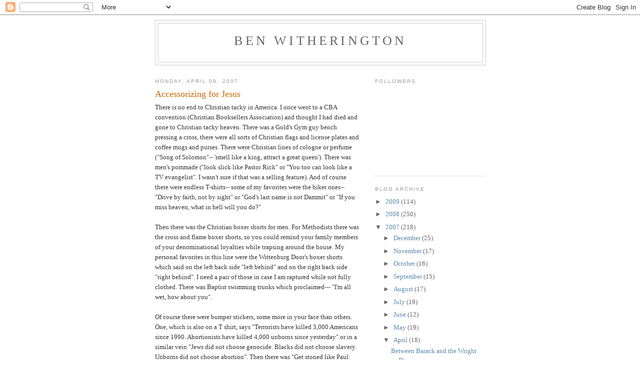

--- FILE ---
content_type: text/html; charset=UTF-8
request_url: https://benwitherington.blogspot.com/2007/04/accessorizing-for-jesus_09.html?showComment=1176230160000
body_size: 16658
content:
<!DOCTYPE html>
<html dir='ltr'>
<head>
<link href='https://www.blogger.com/static/v1/widgets/2944754296-widget_css_bundle.css' rel='stylesheet' type='text/css'/>
<meta content='text/html; charset=UTF-8' http-equiv='Content-Type'/>
<meta content='blogger' name='generator'/>
<link href='https://benwitherington.blogspot.com/favicon.ico' rel='icon' type='image/x-icon'/>
<link href='http://benwitherington.blogspot.com/2007/04/accessorizing-for-jesus_09.html' rel='canonical'/>
<link rel="alternate" type="application/atom+xml" title="Ben Witherington - Atom" href="https://benwitherington.blogspot.com/feeds/posts/default" />
<link rel="alternate" type="application/rss+xml" title="Ben Witherington - RSS" href="https://benwitherington.blogspot.com/feeds/posts/default?alt=rss" />
<link rel="service.post" type="application/atom+xml" title="Ben Witherington - Atom" href="https://www.blogger.com/feeds/11840313/posts/default" />

<link rel="alternate" type="application/atom+xml" title="Ben Witherington - Atom" href="https://benwitherington.blogspot.com/feeds/8919560626478171939/comments/default" />
<!--Can't find substitution for tag [blog.ieCssRetrofitLinks]-->
<meta content='http://benwitherington.blogspot.com/2007/04/accessorizing-for-jesus_09.html' property='og:url'/>
<meta content='Accessorizing for Jesus' property='og:title'/>
<meta content='There is no end to Christian tacky in America. I once went to a CBA convention (Christian Booksellers Association) and thought I had died an...' property='og:description'/>
<title>Ben Witherington: Accessorizing for Jesus</title>
<style id='page-skin-1' type='text/css'><!--
/*
-----------------------------------------------
Blogger Template Style
Name:     Minima
Date:     26 Feb 2004
Updated by: Blogger Team
----------------------------------------------- */
/* Use this with templates/template-twocol.html */
body {
background:#ffffff;
margin:0;
color:#333333;
font:x-small Georgia Serif;
font-size/* */:/**/small;
font-size: /**/small;
text-align: center;
}
a:link {
color:#5588aa;
text-decoration:none;
}
a:visited {
color:#999999;
text-decoration:none;
}
a:hover {
color:#cc6600;
text-decoration:underline;
}
a img {
border-width:0;
}
/* Header
-----------------------------------------------
*/
#header-wrapper {
width:660px;
margin:0 auto 10px;
border:1px solid #cccccc;
}
#header-inner {
background-position: center;
margin-left: auto;
margin-right: auto;
}
#header {
margin: 5px;
border: 1px solid #cccccc;
text-align: center;
color:#666666;
}
#header h1 {
margin:5px 5px 0;
padding:15px 20px .25em;
line-height:1.2em;
text-transform:uppercase;
letter-spacing:.2em;
font: normal normal 200% Georgia, Serif;
}
#header a {
color:#666666;
text-decoration:none;
}
#header a:hover {
color:#666666;
}
#header .description {
margin:0 5px 5px;
padding:0 20px 15px;
max-width:700px;
text-transform:uppercase;
letter-spacing:.2em;
line-height: 1.4em;
font: normal normal 78% 'Trebuchet MS', Trebuchet, Arial, Verdana, Sans-serif;
color: #999999;
}
#header img {
margin-left: auto;
margin-right: auto;
}
/* Outer-Wrapper
----------------------------------------------- */
#outer-wrapper {
width: 660px;
margin:0 auto;
padding:10px;
text-align:left;
font: normal normal 100% Georgia, Serif;
}
#main-wrapper {
width: 410px;
float: left;
word-wrap: break-word; /* fix for long text breaking sidebar float in IE */
overflow: hidden;     /* fix for long non-text content breaking IE sidebar float */
}
#sidebar-wrapper {
width: 220px;
float: right;
word-wrap: break-word; /* fix for long text breaking sidebar float in IE */
overflow: hidden;      /* fix for long non-text content breaking IE sidebar float */
}
/* Headings
----------------------------------------------- */
h2 {
margin:1.5em 0 .75em;
font:normal normal 78% 'Trebuchet MS',Trebuchet,Arial,Verdana,Sans-serif;
line-height: 1.4em;
text-transform:uppercase;
letter-spacing:.2em;
color:#999999;
}
/* Posts
-----------------------------------------------
*/
h2.date-header {
margin:1.5em 0 .5em;
}
.post {
margin:.5em 0 1.5em;
border-bottom:1px dotted #cccccc;
padding-bottom:1.5em;
}
.post h3 {
margin:.25em 0 0;
padding:0 0 4px;
font-size:140%;
font-weight:normal;
line-height:1.4em;
color:#cc6600;
}
.post h3 a, .post h3 a:visited, .post h3 strong {
display:block;
text-decoration:none;
color:#cc6600;
font-weight:normal;
}
.post h3 strong, .post h3 a:hover {
color:#333333;
}
.post-body {
margin:0 0 .75em;
line-height:1.6em;
}
.post-body blockquote {
line-height:1.3em;
}
.post-footer {
margin: .75em 0;
color:#999999;
text-transform:uppercase;
letter-spacing:.1em;
font: normal normal 78% 'Trebuchet MS', Trebuchet, Arial, Verdana, Sans-serif;
line-height: 1.4em;
}
.comment-link {
margin-left:.6em;
}
.post img, table.tr-caption-container {
padding:4px;
border:1px solid #cccccc;
}
.tr-caption-container img {
border: none;
padding: 0;
}
.post blockquote {
margin:1em 20px;
}
.post blockquote p {
margin:.75em 0;
}
/* Comments
----------------------------------------------- */
#comments h4 {
margin:1em 0;
font-weight: bold;
line-height: 1.4em;
text-transform:uppercase;
letter-spacing:.2em;
color: #999999;
}
#comments-block {
margin:1em 0 1.5em;
line-height:1.6em;
}
#comments-block .comment-author {
margin:.5em 0;
}
#comments-block .comment-body {
margin:.25em 0 0;
}
#comments-block .comment-footer {
margin:-.25em 0 2em;
line-height: 1.4em;
text-transform:uppercase;
letter-spacing:.1em;
}
#comments-block .comment-body p {
margin:0 0 .75em;
}
.deleted-comment {
font-style:italic;
color:gray;
}
#blog-pager-newer-link {
float: left;
}
#blog-pager-older-link {
float: right;
}
#blog-pager {
text-align: center;
}
.feed-links {
clear: both;
line-height: 2.5em;
}
/* Sidebar Content
----------------------------------------------- */
.sidebar {
color: #666666;
line-height: 1.5em;
}
.sidebar ul {
list-style:none;
margin:0 0 0;
padding:0 0 0;
}
.sidebar li {
margin:0;
padding-top:0;
padding-right:0;
padding-bottom:.25em;
padding-left:15px;
text-indent:-15px;
line-height:1.5em;
}
.sidebar .widget, .main .widget {
border-bottom:1px dotted #cccccc;
margin:0 0 1.5em;
padding:0 0 1.5em;
}
.main .Blog {
border-bottom-width: 0;
}
/* Profile
----------------------------------------------- */
.profile-img {
float: left;
margin-top: 0;
margin-right: 5px;
margin-bottom: 5px;
margin-left: 0;
padding: 4px;
border: 1px solid #cccccc;
}
.profile-data {
margin:0;
text-transform:uppercase;
letter-spacing:.1em;
font: normal normal 78% 'Trebuchet MS', Trebuchet, Arial, Verdana, Sans-serif;
color: #999999;
font-weight: bold;
line-height: 1.6em;
}
.profile-datablock {
margin:.5em 0 .5em;
}
.profile-textblock {
margin: 0.5em 0;
line-height: 1.6em;
}
.profile-link {
font: normal normal 78% 'Trebuchet MS', Trebuchet, Arial, Verdana, Sans-serif;
text-transform: uppercase;
letter-spacing: .1em;
}
/* Footer
----------------------------------------------- */
#footer {
width:660px;
clear:both;
margin:0 auto;
padding-top:15px;
line-height: 1.6em;
text-transform:uppercase;
letter-spacing:.1em;
text-align: center;
}

--></style>
<link href='https://www.blogger.com/dyn-css/authorization.css?targetBlogID=11840313&amp;zx=39ae06ce-aca1-468d-8ef5-f83b3929c24a' media='none' onload='if(media!=&#39;all&#39;)media=&#39;all&#39;' rel='stylesheet'/><noscript><link href='https://www.blogger.com/dyn-css/authorization.css?targetBlogID=11840313&amp;zx=39ae06ce-aca1-468d-8ef5-f83b3929c24a' rel='stylesheet'/></noscript>
<meta name='google-adsense-platform-account' content='ca-host-pub-1556223355139109'/>
<meta name='google-adsense-platform-domain' content='blogspot.com'/>

</head>
<body>
<div class='navbar section' id='navbar'><div class='widget Navbar' data-version='1' id='Navbar1'><script type="text/javascript">
    function setAttributeOnload(object, attribute, val) {
      if(window.addEventListener) {
        window.addEventListener('load',
          function(){ object[attribute] = val; }, false);
      } else {
        window.attachEvent('onload', function(){ object[attribute] = val; });
      }
    }
  </script>
<div id="navbar-iframe-container"></div>
<script type="text/javascript" src="https://apis.google.com/js/platform.js"></script>
<script type="text/javascript">
      gapi.load("gapi.iframes:gapi.iframes.style.bubble", function() {
        if (gapi.iframes && gapi.iframes.getContext) {
          gapi.iframes.getContext().openChild({
              url: 'https://www.blogger.com/navbar/11840313?po\x3d8919560626478171939\x26origin\x3dhttps://benwitherington.blogspot.com',
              where: document.getElementById("navbar-iframe-container"),
              id: "navbar-iframe"
          });
        }
      });
    </script><script type="text/javascript">
(function() {
var script = document.createElement('script');
script.type = 'text/javascript';
script.src = '//pagead2.googlesyndication.com/pagead/js/google_top_exp.js';
var head = document.getElementsByTagName('head')[0];
if (head) {
head.appendChild(script);
}})();
</script>
</div></div>
<div id='outer-wrapper'><div id='wrap2'>
<!-- skip links for text browsers -->
<span id='skiplinks' style='display:none;'>
<a href='#main'>skip to main </a> |
      <a href='#sidebar'>skip to sidebar</a>
</span>
<div id='header-wrapper'>
<div class='header section' id='header'><div class='widget Header' data-version='1' id='Header1'>
<div id='header-inner'>
<div class='titlewrapper'>
<h1 class='title'>
<a href='https://benwitherington.blogspot.com/'>
Ben Witherington
</a>
</h1>
</div>
<div class='descriptionwrapper'>
<p class='description'><span>
</span></p>
</div>
</div>
</div></div>
</div>
<div id='content-wrapper'>
<div id='crosscol-wrapper' style='text-align:center'>
<div class='crosscol no-items section' id='crosscol'></div>
</div>
<div id='main-wrapper'>
<div class='main section' id='main'><div class='widget Blog' data-version='1' id='Blog1'>
<div class='blog-posts hfeed'>

          <div class="date-outer">
        
<h2 class='date-header'><span>Monday, April 09, 2007</span></h2>

          <div class="date-posts">
        
<div class='post-outer'>
<div class='post hentry uncustomized-post-template' itemprop='blogPost' itemscope='itemscope' itemtype='http://schema.org/BlogPosting'>
<meta content='11840313' itemprop='blogId'/>
<meta content='8919560626478171939' itemprop='postId'/>
<a name='8919560626478171939'></a>
<h3 class='post-title entry-title' itemprop='name'>
Accessorizing for Jesus
</h3>
<div class='post-header'>
<div class='post-header-line-1'></div>
</div>
<div class='post-body entry-content' id='post-body-8919560626478171939' itemprop='description articleBody'>
There is no end to Christian tacky in America. I once went to a CBA convention (Christian Booksellers Association) and thought I had died and gone to Christian tacky heaven.  There was a Gold's Gym guy bench pressing a cross,  there were all sorts of Christian flags and license plates and coffee mugs and purses. There were  Christian lines of cologne or perfume ("Song of Solomon"-- 'smell like a king, attract a great queen').  There was men's pommade ("look slick like Pastor Rick" or "You too can look like a TV evangelist". I wasn't sure if that was a selling feature).  And of course there were endless T-shirts-- some of my favorites were the biker ones-- "Drive by faith, not by sight"   or "God's last name is not Dammit" or "If you miss heaven, what in hell will you do?"  <br /><br />Then there was the Christian boxer shorts for men.  For Methodists there was the cross and flame boxer shorts, so you could remind your family members of your denominational loyalties while trapsing around the house.   My personal favorites in this line were the Wittenburg Door's  boxer shorts which  said on the left back side "left behind" and on the right back side "right behind".  I need a pair of those in case I am raptured while not fully clothed. There was Baptist swimming trunks which proclaimed--- "I'm all wet, how about you".<br /><br />Of course there were bumper stickers, some more in your face than others. One, which is also on a T shirt, says  "Terrorists have killed 3,000 Americans since 1990. Abortionists have killed 4,000 unborns since yesterday" or in a similar vein "Jews did not choose genocide. Blacks did not choose slavery. Unborns did not choose abortion".    Then there was "Get stoned like Paul:  Stand your Ground".<br /><br />You have to wonder---- What would Jesus say about all this, and all in the name of making an almighty dollar?
<div style='clear: both;'></div>
</div>
<div class='post-footer'>
<div class='post-footer-line post-footer-line-1'>
<span class='post-author vcard'>
Posted by
<span class='fn' itemprop='author' itemscope='itemscope' itemtype='http://schema.org/Person'>
<meta content='https://www.blogger.com/profile/06017701050859255865' itemprop='url'/>
<a class='g-profile' href='https://www.blogger.com/profile/06017701050859255865' rel='author' title='author profile'>
<span itemprop='name'>Ben Witherington</span>
</a>
</span>
</span>
<span class='post-timestamp'>
at
<meta content='http://benwitherington.blogspot.com/2007/04/accessorizing-for-jesus_09.html' itemprop='url'/>
<a class='timestamp-link' href='https://benwitherington.blogspot.com/2007/04/accessorizing-for-jesus_09.html' rel='bookmark' title='permanent link'><abbr class='published' itemprop='datePublished' title='2007-04-09T11:06:00-07:00'>11:06 AM</abbr></a>
</span>
<span class='post-comment-link'>
</span>
<span class='post-icons'>
<span class='item-control blog-admin pid-258987492'>
<a href='https://www.blogger.com/post-edit.g?blogID=11840313&postID=8919560626478171939&from=pencil' title='Edit Post'>
<img alt='' class='icon-action' height='18' src='https://resources.blogblog.com/img/icon18_edit_allbkg.gif' width='18'/>
</a>
</span>
</span>
<div class='post-share-buttons goog-inline-block'>
</div>
</div>
<div class='post-footer-line post-footer-line-2'>
<span class='post-labels'>
</span>
</div>
<div class='post-footer-line post-footer-line-3'>
<span class='post-location'>
</span>
</div>
</div>
</div>
<div class='comments' id='comments'>
<a name='comments'></a>
<h4>23 comments:</h4>
<div id='Blog1_comments-block-wrapper'>
<dl class='avatar-comment-indent' id='comments-block'>
<dt class='comment-author ' id='c7035669431038161900'>
<a name='c7035669431038161900'></a>
<div class="avatar-image-container avatar-stock"><span dir="ltr"><a href="https://www.blogger.com/profile/12751703156927048027" target="" rel="nofollow" onclick="" class="avatar-hovercard" id="av-7035669431038161900-12751703156927048027"><img src="//www.blogger.com/img/blogger_logo_round_35.png" width="35" height="35" alt="" title="Matt">

</a></span></div>
<a href='https://www.blogger.com/profile/12751703156927048027' rel='nofollow'>Matt</a>
said...
</dt>
<dd class='comment-body' id='Blog1_cmt-7035669431038161900'>
<p>
I've been getting your rss feed for the last couple of weeks off a tip from Scot McKnight.<BR/><BR/>I've often wondered if the whole marketing thing from books to trinkets and everything in between isn't our "indulgences".<BR/><BR/>Buying the right stuff means I'm right with God....
</p>
</dd>
<dd class='comment-footer'>
<span class='comment-timestamp'>
<a href='https://benwitherington.blogspot.com/2007/04/accessorizing-for-jesus_09.html?showComment=1176146100000#c7035669431038161900' title='comment permalink'>
12:15 PM
</a>
<span class='item-control blog-admin pid-830192573'>
<a class='comment-delete' href='https://www.blogger.com/comment/delete/11840313/7035669431038161900' title='Delete Comment'>
<img src='https://resources.blogblog.com/img/icon_delete13.gif'/>
</a>
</span>
</span>
</dd>
<dt class='comment-author ' id='c6390382048267309908'>
<a name='c6390382048267309908'></a>
<div class="avatar-image-container avatar-stock"><span dir="ltr"><a href="https://www.blogger.com/profile/02454774097171566227" target="" rel="nofollow" onclick="" class="avatar-hovercard" id="av-6390382048267309908-02454774097171566227"><img src="//www.blogger.com/img/blogger_logo_round_35.png" width="35" height="35" alt="" title="missional girl">

</a></span></div>
<a href='https://www.blogger.com/profile/02454774097171566227' rel='nofollow'>missional girl</a>
said...
</dt>
<dd class='comment-body' id='Blog1_cmt-6390382048267309908'>
<p>
Dr. Witherington, I used to work for a Christian bookstore and the CBA stories I have from a few years ago were a portend of the "Tres Tacky" mentality that drives much of the Christian retail industry.<BR/><BR/>I do not believe Jesus would say a word. I believe he would get a bungee cord, crash a CBA event, and go "Cleansing the Temple" on everybody.<BR/><BR/>Then he'd head for a few local churches and maybe my house (cringes at the thought).
</p>
</dd>
<dd class='comment-footer'>
<span class='comment-timestamp'>
<a href='https://benwitherington.blogspot.com/2007/04/accessorizing-for-jesus_09.html?showComment=1176147120000#c6390382048267309908' title='comment permalink'>
12:32 PM
</a>
<span class='item-control blog-admin pid-39205519'>
<a class='comment-delete' href='https://www.blogger.com/comment/delete/11840313/6390382048267309908' title='Delete Comment'>
<img src='https://resources.blogblog.com/img/icon_delete13.gif'/>
</a>
</span>
</span>
</dd>
<dt class='comment-author ' id='c8953140041291693608'>
<a name='c8953140041291693608'></a>
<div class="avatar-image-container avatar-stock"><span dir="ltr"><a href="https://www.blogger.com/profile/01312841582735499613" target="" rel="nofollow" onclick="" class="avatar-hovercard" id="av-8953140041291693608-01312841582735499613"><img src="//www.blogger.com/img/blogger_logo_round_35.png" width="35" height="35" alt="" title="Pastor Astor">

</a></span></div>
<a href='https://www.blogger.com/profile/01312841582735499613' rel='nofollow'>Pastor Astor</a>
said...
</dt>
<dd class='comment-body' id='Blog1_cmt-8953140041291693608'>
<p>
I am just saddened by the level of the "humor" in that kind of stuff! Is there really noone in the church who can come up with something beyond "turn or burn", or spin offs on trade marks? It is sometimes said about us that we have to turn our brains in in exchange for a membership, I wonder if it really isn't our sense of humor...
</p>
</dd>
<dd class='comment-footer'>
<span class='comment-timestamp'>
<a href='https://benwitherington.blogspot.com/2007/04/accessorizing-for-jesus_09.html?showComment=1176150360000#c8953140041291693608' title='comment permalink'>
1:26 PM
</a>
<span class='item-control blog-admin pid-258754333'>
<a class='comment-delete' href='https://www.blogger.com/comment/delete/11840313/8953140041291693608' title='Delete Comment'>
<img src='https://resources.blogblog.com/img/icon_delete13.gif'/>
</a>
</span>
</span>
</dd>
<dt class='comment-author ' id='c2178425066331190409'>
<a name='c2178425066331190409'></a>
<div class="avatar-image-container vcard"><span dir="ltr"><a href="https://www.blogger.com/profile/15378779419194700703" target="" rel="nofollow" onclick="" class="avatar-hovercard" id="av-2178425066331190409-15378779419194700703"><img src="https://resources.blogblog.com/img/blank.gif" width="35" height="35" class="delayLoad" style="display: none;" longdesc="//blogger.googleusercontent.com/img/b/R29vZ2xl/AVvXsEjuHHYHL1Sqd4tDYTgkMaaaZ2igk5ODJSVWD4bNFO27rAxOxKdW2diLtUmmWpRmmoA8AXxaZ2UzG-cvbAOE4u-wBYlWRjn7qADE7aeS92wjulP0_ZW43_ahRuJ8zI3lKQ/s45-c/27372_742225515_6142_n.jpg" alt="" title="Brett Royal">

<noscript><img src="//blogger.googleusercontent.com/img/b/R29vZ2xl/AVvXsEjuHHYHL1Sqd4tDYTgkMaaaZ2igk5ODJSVWD4bNFO27rAxOxKdW2diLtUmmWpRmmoA8AXxaZ2UzG-cvbAOE4u-wBYlWRjn7qADE7aeS92wjulP0_ZW43_ahRuJ8zI3lKQ/s45-c/27372_742225515_6142_n.jpg" width="35" height="35" class="photo" alt=""></noscript></a></span></div>
<a href='https://www.blogger.com/profile/15378779419194700703' rel='nofollow'>Brett Royal</a>
said...
</dt>
<dd class='comment-body' id='Blog1_cmt-2178425066331190409'>
<p>
I thought the Methodist Boxers sounded like a good idea, but I would have to lose a lot of belly fat to be able to see them as I lounged around the house.  A good reminder to go on a diet, but not a good reminder of church allegiance.
</p>
</dd>
<dd class='comment-footer'>
<span class='comment-timestamp'>
<a href='https://benwitherington.blogspot.com/2007/04/accessorizing-for-jesus_09.html?showComment=1176154620000#c2178425066331190409' title='comment permalink'>
2:37 PM
</a>
<span class='item-control blog-admin pid-1386930264'>
<a class='comment-delete' href='https://www.blogger.com/comment/delete/11840313/2178425066331190409' title='Delete Comment'>
<img src='https://resources.blogblog.com/img/icon_delete13.gif'/>
</a>
</span>
</span>
</dd>
<dt class='comment-author ' id='c3050900874945171640'>
<a name='c3050900874945171640'></a>
<div class="avatar-image-container vcard"><span dir="ltr"><a href="https://www.blogger.com/profile/03840498583010294855" target="" rel="nofollow" onclick="" class="avatar-hovercard" id="av-3050900874945171640-03840498583010294855"><img src="https://resources.blogblog.com/img/blank.gif" width="35" height="35" class="delayLoad" style="display: none;" longdesc="//blogger.googleusercontent.com/img/b/R29vZ2xl/AVvXsEjNJX3gueBYXyM0qmZXRjqYSaPDBollnU1pVDCzt70ftwaGwYkRn8-OXSH6zxp6NGm_rlHZz2PrgV-tfb-oc4BsMDkRIEkiu4tL35XkhwadinAKrwK1_PnVLIze1lMNYJE/s45-c/25194_1203619941882_1570114758_30454938_2931929_n.jpg" alt="" title="mafutha">

<noscript><img src="//blogger.googleusercontent.com/img/b/R29vZ2xl/AVvXsEjNJX3gueBYXyM0qmZXRjqYSaPDBollnU1pVDCzt70ftwaGwYkRn8-OXSH6zxp6NGm_rlHZz2PrgV-tfb-oc4BsMDkRIEkiu4tL35XkhwadinAKrwK1_PnVLIze1lMNYJE/s45-c/25194_1203619941882_1570114758_30454938_2931929_n.jpg" width="35" height="35" class="photo" alt=""></noscript></a></span></div>
<a href='https://www.blogger.com/profile/03840498583010294855' rel='nofollow'>mafutha</a>
said...
</dt>
<dd class='comment-body' id='Blog1_cmt-3050900874945171640'>
<p>
Your comments reminds me of things Keith Green Use to write about when he was living. <BR/><BR/>We still live in the first century days of selling in the temple court....<BR/><BR/>Oops...Jesus hated it then too..
</p>
</dd>
<dd class='comment-footer'>
<span class='comment-timestamp'>
<a href='https://benwitherington.blogspot.com/2007/04/accessorizing-for-jesus_09.html?showComment=1176157020000#c3050900874945171640' title='comment permalink'>
3:17 PM
</a>
<span class='item-control blog-admin pid-1226020345'>
<a class='comment-delete' href='https://www.blogger.com/comment/delete/11840313/3050900874945171640' title='Delete Comment'>
<img src='https://resources.blogblog.com/img/icon_delete13.gif'/>
</a>
</span>
</span>
</dd>
<dt class='comment-author ' id='c691696346438731896'>
<a name='c691696346438731896'></a>
<div class="avatar-image-container avatar-stock"><span dir="ltr"><a href="https://www.blogger.com/profile/11546651861977543817" target="" rel="nofollow" onclick="" class="avatar-hovercard" id="av-691696346438731896-11546651861977543817"><img src="//www.blogger.com/img/blogger_logo_round_35.png" width="35" height="35" alt="" title="Darryl Schafer">

</a></span></div>
<a href='https://www.blogger.com/profile/11546651861977543817' rel='nofollow'>Darryl Schafer</a>
said...
</dt>
<dd class='comment-body' id='Blog1_cmt-691696346438731896'>
<p>
Maybe he'd say to give the money to the poor?
</p>
</dd>
<dd class='comment-footer'>
<span class='comment-timestamp'>
<a href='https://benwitherington.blogspot.com/2007/04/accessorizing-for-jesus_09.html?showComment=1176161100000#c691696346438731896' title='comment permalink'>
4:25 PM
</a>
<span class='item-control blog-admin pid-904800501'>
<a class='comment-delete' href='https://www.blogger.com/comment/delete/11840313/691696346438731896' title='Delete Comment'>
<img src='https://resources.blogblog.com/img/icon_delete13.gif'/>
</a>
</span>
</span>
</dd>
<dt class='comment-author ' id='c7567994583956522791'>
<a name='c7567994583956522791'></a>
<div class="avatar-image-container vcard"><span dir="ltr"><a href="https://www.blogger.com/profile/05286909279733012915" target="" rel="nofollow" onclick="" class="avatar-hovercard" id="av-7567994583956522791-05286909279733012915"><img src="https://resources.blogblog.com/img/blank.gif" width="35" height="35" class="delayLoad" style="display: none;" longdesc="//2.bp.blogspot.com/_zgrlDv6MxwA/TEErK9C7bvI/AAAAAAAAABM/PT8-cU10EMU/S45-s35/hat%2520small.jpg" alt="" title="yuckabuck">

<noscript><img src="//2.bp.blogspot.com/_zgrlDv6MxwA/TEErK9C7bvI/AAAAAAAAABM/PT8-cU10EMU/S45-s35/hat%2520small.jpg" width="35" height="35" class="photo" alt=""></noscript></a></span></div>
<a href='https://www.blogger.com/profile/05286909279733012915' rel='nofollow'>yuckabuck</a>
said...
</dt>
<dd class='comment-body' id='Blog1_cmt-7567994583956522791'>
<p>
A decade or so ago, a close friend of mine from high school who had gone away to college came to see me.  He was dating a girl who was a strong Christian, and he was interested in reading something about what this Christianity thing was all about.<BR/><BR/>I took him to a Christian bookstore, because I loved being in that kind of atmosphere. But I was horrified to see the place through his eyes.  The place had nothing to do with Christianity, and everything to do with marketing.  I ended up giving him my used copy of Billy Graham's Peace With God, and I never took another non-Christian to a Christian bookstore again.<BR/><BR/>Why are so many Christians intent on creating a comfy Christian bubble/sub-culture, instead of truly engaging the dominant culture for Christ?
</p>
</dd>
<dd class='comment-footer'>
<span class='comment-timestamp'>
<a href='https://benwitherington.blogspot.com/2007/04/accessorizing-for-jesus_09.html?showComment=1176165300000#c7567994583956522791' title='comment permalink'>
5:35 PM
</a>
<span class='item-control blog-admin pid-598676483'>
<a class='comment-delete' href='https://www.blogger.com/comment/delete/11840313/7567994583956522791' title='Delete Comment'>
<img src='https://resources.blogblog.com/img/icon_delete13.gif'/>
</a>
</span>
</span>
</dd>
<dt class='comment-author ' id='c3819134460482713133'>
<a name='c3819134460482713133'></a>
<div class="avatar-image-container vcard"><span dir="ltr"><a href="https://www.blogger.com/profile/16232062015903494728" target="" rel="nofollow" onclick="" class="avatar-hovercard" id="av-3819134460482713133-16232062015903494728"><img src="https://resources.blogblog.com/img/blank.gif" width="35" height="35" class="delayLoad" style="display: none;" longdesc="//2.bp.blogspot.com/_l-ZUSxUPsbk/SapY1Jnd7NI/AAAAAAAAAA8/Sz8xjdO97EI/S45-s35/ME.jpg" alt="" title="Benson">

<noscript><img src="//2.bp.blogspot.com/_l-ZUSxUPsbk/SapY1Jnd7NI/AAAAAAAAAA8/Sz8xjdO97EI/S45-s35/ME.jpg" width="35" height="35" class="photo" alt=""></noscript></a></span></div>
<a href='https://www.blogger.com/profile/16232062015903494728' rel='nofollow'>Benson</a>
said...
</dt>
<dd class='comment-body' id='Blog1_cmt-3819134460482713133'>
<p>
What is crazy to me is that there is actually a market out there for this kind of stuff... I know there are some people out there who buy into this stuff legitimately... but it is scary to me that there are actually ENOUGH people out there to make this "weird God-stuff" industry lucrative. <BR/><BR/>I do have a confession to make though... I have recently started my own "weird God-stuff" collection... not because I have any intention to use the stuff... but rather because I find it so absolutely ridiculous... that it makes me laugh... <BR/><BR/>Here's the question though... How many people are out there like me... Who...from time to time purchase this junk as Christian satire... Should I quit collecting... I would hate to think that people like me are keeping these people in business...  I hope I am the only one...
</p>
</dd>
<dd class='comment-footer'>
<span class='comment-timestamp'>
<a href='https://benwitherington.blogspot.com/2007/04/accessorizing-for-jesus_09.html?showComment=1176166200000#c3819134460482713133' title='comment permalink'>
5:50 PM
</a>
<span class='item-control blog-admin pid-757306287'>
<a class='comment-delete' href='https://www.blogger.com/comment/delete/11840313/3819134460482713133' title='Delete Comment'>
<img src='https://resources.blogblog.com/img/icon_delete13.gif'/>
</a>
</span>
</span>
</dd>
<dt class='comment-author blog-author' id='c7211710743660173521'>
<a name='c7211710743660173521'></a>
<div class="avatar-image-container avatar-stock"><span dir="ltr"><a href="https://www.blogger.com/profile/06017701050859255865" target="" rel="nofollow" onclick="" class="avatar-hovercard" id="av-7211710743660173521-06017701050859255865"><img src="//www.blogger.com/img/blogger_logo_round_35.png" width="35" height="35" alt="" title="Ben Witherington">

</a></span></div>
<a href='https://www.blogger.com/profile/06017701050859255865' rel='nofollow'>Ben Witherington</a>
said...
</dt>
<dd class='comment-body' id='Blog1_cmt-7211710743660173521'>
<p>
Hi Benson:<BR/>I am starting a support group just for you and your ilk with a secret handshake and absolute confidentiality. Each session you begin by saying "Hi my name is Benson, and its been sixteen days since I last bought a tacky Christian trinket...."<BR/><BR/>BW3
</p>
</dd>
<dd class='comment-footer'>
<span class='comment-timestamp'>
<a href='https://benwitherington.blogspot.com/2007/04/accessorizing-for-jesus_09.html?showComment=1176171480000#c7211710743660173521' title='comment permalink'>
7:18 PM
</a>
<span class='item-control blog-admin pid-258987492'>
<a class='comment-delete' href='https://www.blogger.com/comment/delete/11840313/7211710743660173521' title='Delete Comment'>
<img src='https://resources.blogblog.com/img/icon_delete13.gif'/>
</a>
</span>
</span>
</dd>
<dt class='comment-author ' id='c6012021098026265318'>
<a name='c6012021098026265318'></a>
<div class="avatar-image-container vcard"><span dir="ltr"><a href="https://www.blogger.com/profile/04773963984084893424" target="" rel="nofollow" onclick="" class="avatar-hovercard" id="av-6012021098026265318-04773963984084893424"><img src="https://resources.blogblog.com/img/blank.gif" width="35" height="35" class="delayLoad" style="display: none;" longdesc="//blogger.googleusercontent.com/img/b/R29vZ2xl/AVvXsEj80ctaLVw24Xhb-e8MxIE9hJeGuVGixLK0Q0ar2vtzSuANPDZVIO8KIAhiCHKcdVV1SmKzcGN0Xf2egSNkfZaQBTghP1ZPC5F2HLymijRemrMjCv-0VD3jiPrDj1HE0A/s45-c/DSC_00632.JPG" alt="" title="Justin">

<noscript><img src="//blogger.googleusercontent.com/img/b/R29vZ2xl/AVvXsEj80ctaLVw24Xhb-e8MxIE9hJeGuVGixLK0Q0ar2vtzSuANPDZVIO8KIAhiCHKcdVV1SmKzcGN0Xf2egSNkfZaQBTghP1ZPC5F2HLymijRemrMjCv-0VD3jiPrDj1HE0A/s45-c/DSC_00632.JPG" width="35" height="35" class="photo" alt=""></noscript></a></span></div>
<a href='https://www.blogger.com/profile/04773963984084893424' rel='nofollow'>Justin</a>
said...
</dt>
<dd class='comment-body' id='Blog1_cmt-6012021098026265318'>
<p>
When the Apostle Paul preached the gospel in Ephesus in Acts 19, the people who made a buck out of religion didn't secure more trade, <A HREF="http://www.biblegateway.com/passage/?search=Acts%2019:23-27;&version=47" REL="nofollow">they <B>lost</B> it</A>.<BR/><BR/>It's the opposite today. A pity. Or a tragedy.
</p>
</dd>
<dd class='comment-footer'>
<span class='comment-timestamp'>
<a href='https://benwitherington.blogspot.com/2007/04/accessorizing-for-jesus_09.html?showComment=1176175140000#c6012021098026265318' title='comment permalink'>
8:19 PM
</a>
<span class='item-control blog-admin pid-187667052'>
<a class='comment-delete' href='https://www.blogger.com/comment/delete/11840313/6012021098026265318' title='Delete Comment'>
<img src='https://resources.blogblog.com/img/icon_delete13.gif'/>
</a>
</span>
</span>
</dd>
<dt class='comment-author ' id='c1420559669842058507'>
<a name='c1420559669842058507'></a>
<div class="avatar-image-container avatar-stock"><span dir="ltr"><a href="https://www.blogger.com/profile/17427851448882686545" target="" rel="nofollow" onclick="" class="avatar-hovercard" id="av-1420559669842058507-17427851448882686545"><img src="//www.blogger.com/img/blogger_logo_round_35.png" width="35" height="35" alt="" title="dnmcfall">

</a></span></div>
<a href='https://www.blogger.com/profile/17427851448882686545' rel='nofollow'>dnmcfall</a>
said...
</dt>
<dd class='comment-body' id='Blog1_cmt-1420559669842058507'>
<p>
Dr. Witherington:<BR/><BR/>apropo of nothing on this blog entry, I had a question for you but do not see an email listed for you....so if you don't mind indulging me here or offline...<BR/><BR/>I'm in a men's group now where we began discussing Revelation.<BR/>An educated layman who leads our group has commented several times that John's writing in Revelation displays inferior, unpolished grammar and would be poor poetry by Classical greek standards?<BR/>However, he holds firmly to the authority of Scripture as the word of God.<BR/>Having done a commentary on Revelation, would you agree with his assessment or qualify it all?<BR/><BR/>I'm familiar with the arguments for Mark's gospel displaying all kinds of grammatical mistakes.<BR/>And I know first hand from translating 1 John back in my seminary days that John's style at least in the Epistles and Gospels is a simpler one.<BR/><BR/>I myself have seminary training but did not study Revelation there in depth or go beyond one year of Greek.<BR/><BR/>My email is mcfalld@co.lancaster.pa.us if you'd rather respond to me there.<BR/><BR/>thanks-<BR/><BR/>Doug McFall<BR/>Lancaster, PA
</p>
</dd>
<dd class='comment-footer'>
<span class='comment-timestamp'>
<a href='https://benwitherington.blogspot.com/2007/04/accessorizing-for-jesus_09.html?showComment=1176220260000#c1420559669842058507' title='comment permalink'>
8:51 AM
</a>
<span class='item-control blog-admin pid-569787040'>
<a class='comment-delete' href='https://www.blogger.com/comment/delete/11840313/1420559669842058507' title='Delete Comment'>
<img src='https://resources.blogblog.com/img/icon_delete13.gif'/>
</a>
</span>
</span>
</dd>
<dt class='comment-author ' id='c2856209692378315268'>
<a name='c2856209692378315268'></a>
<div class="avatar-image-container avatar-stock"><span dir="ltr"><a href="https://www.blogger.com/profile/07418643775475238010" target="" rel="nofollow" onclick="" class="avatar-hovercard" id="av-2856209692378315268-07418643775475238010"><img src="//www.blogger.com/img/blogger_logo_round_35.png" width="35" height="35" alt="" title="Justin">

</a></span></div>
<a href='https://www.blogger.com/profile/07418643775475238010' rel='nofollow'>Justin</a>
said...
</dt>
<dd class='comment-body' id='Blog1_cmt-2856209692378315268'>
<p>
BW3,<BR/>Thanks so muchfor today's post. I have long been troubled by Christian tackiness.  It is, I believe, as I once told my wife: God can't fit on a bumper sticker.
</p>
</dd>
<dd class='comment-footer'>
<span class='comment-timestamp'>
<a href='https://benwitherington.blogspot.com/2007/04/accessorizing-for-jesus_09.html?showComment=1176222120000#c2856209692378315268' title='comment permalink'>
9:22 AM
</a>
<span class='item-control blog-admin pid-2045248156'>
<a class='comment-delete' href='https://www.blogger.com/comment/delete/11840313/2856209692378315268' title='Delete Comment'>
<img src='https://resources.blogblog.com/img/icon_delete13.gif'/>
</a>
</span>
</span>
</dd>
<dt class='comment-author blog-author' id='c294681112973771322'>
<a name='c294681112973771322'></a>
<div class="avatar-image-container avatar-stock"><span dir="ltr"><a href="https://www.blogger.com/profile/06017701050859255865" target="" rel="nofollow" onclick="" class="avatar-hovercard" id="av-294681112973771322-06017701050859255865"><img src="//www.blogger.com/img/blogger_logo_round_35.png" width="35" height="35" alt="" title="Ben Witherington">

</a></span></div>
<a href='https://www.blogger.com/profile/06017701050859255865' rel='nofollow'>Ben Witherington</a>
said...
</dt>
<dd class='comment-body' id='Blog1_cmt-294681112973771322'>
<p>
Not only will God not fit on a bumper sticker, neither will truth. <BR/><BR/>BW3
</p>
</dd>
<dd class='comment-footer'>
<span class='comment-timestamp'>
<a href='https://benwitherington.blogspot.com/2007/04/accessorizing-for-jesus_09.html?showComment=1176230160000#c294681112973771322' title='comment permalink'>
11:36 AM
</a>
<span class='item-control blog-admin pid-258987492'>
<a class='comment-delete' href='https://www.blogger.com/comment/delete/11840313/294681112973771322' title='Delete Comment'>
<img src='https://resources.blogblog.com/img/icon_delete13.gif'/>
</a>
</span>
</span>
</dd>
<dt class='comment-author ' id='c5822896092398214701'>
<a name='c5822896092398214701'></a>
<div class="avatar-image-container vcard"><span dir="ltr"><a href="https://www.blogger.com/profile/14368791607689982645" target="" rel="nofollow" onclick="" class="avatar-hovercard" id="av-5822896092398214701-14368791607689982645"><img src="https://resources.blogblog.com/img/blank.gif" width="35" height="35" class="delayLoad" style="display: none;" longdesc="//4.bp.blogspot.com/_tM9J0zRVu9c/SXqIbkSJVaI/AAAAAAAAAGo/zgdiu2sSTKA/S45-s35/me.0.jpg" alt="" title="Matt">

<noscript><img src="//4.bp.blogspot.com/_tM9J0zRVu9c/SXqIbkSJVaI/AAAAAAAAAGo/zgdiu2sSTKA/S45-s35/me.0.jpg" width="35" height="35" class="photo" alt=""></noscript></a></span></div>
<a href='https://www.blogger.com/profile/14368791607689982645' rel='nofollow'>Matt</a>
said...
</dt>
<dd class='comment-body' id='Blog1_cmt-5822896092398214701'>
<p>
Why not spend all that time and money on developing clothes for women that promote modesty?
</p>
</dd>
<dd class='comment-footer'>
<span class='comment-timestamp'>
<a href='https://benwitherington.blogspot.com/2007/04/accessorizing-for-jesus_09.html?showComment=1176232380000#c5822896092398214701' title='comment permalink'>
12:13 PM
</a>
<span class='item-control blog-admin pid-908347938'>
<a class='comment-delete' href='https://www.blogger.com/comment/delete/11840313/5822896092398214701' title='Delete Comment'>
<img src='https://resources.blogblog.com/img/icon_delete13.gif'/>
</a>
</span>
</span>
</dd>
<dt class='comment-author ' id='c5736482675291782094'>
<a name='c5736482675291782094'></a>
<div class="avatar-image-container vcard"><span dir="ltr"><a href="https://www.blogger.com/profile/18404281343475373969" target="" rel="nofollow" onclick="" class="avatar-hovercard" id="av-5736482675291782094-18404281343475373969"><img src="https://resources.blogblog.com/img/blank.gif" width="35" height="35" class="delayLoad" style="display: none;" longdesc="//blogger.googleusercontent.com/img/b/R29vZ2xl/AVvXsEiyLJa7k6ZZkhQT1R3f-AkIohDtuQlXCKgp5iXIrzuLB9T0hj4CfArH2K73p4gXvaLnk3KSX5PfZQ6IJ9mi8_QaVxWsp_KoJxEx9Fku_g6zJtsJtHOmVnJNIfGj1sKIvQ/s45-c/IMG_2174.JPG" alt="" title="Friar Tuck">

<noscript><img src="//blogger.googleusercontent.com/img/b/R29vZ2xl/AVvXsEiyLJa7k6ZZkhQT1R3f-AkIohDtuQlXCKgp5iXIrzuLB9T0hj4CfArH2K73p4gXvaLnk3KSX5PfZQ6IJ9mi8_QaVxWsp_KoJxEx9Fku_g6zJtsJtHOmVnJNIfGj1sKIvQ/s45-c/IMG_2174.JPG" width="35" height="35" class="photo" alt=""></noscript></a></span></div>
<a href='https://www.blogger.com/profile/18404281343475373969' rel='nofollow'>Friar Tuck</a>
said...
</dt>
<dd class='comment-body' id='Blog1_cmt-5736482675291782094'>
<p>
The question is, what cheesy Christian trinkets do you have, Mr. Witherington.<BR/><BR/>Personally, my blog featured the reconciliation of Buddy Jesus (Dogma) and the Jesus Action Figure during holy week.
</p>
</dd>
<dd class='comment-footer'>
<span class='comment-timestamp'>
<a href='https://benwitherington.blogspot.com/2007/04/accessorizing-for-jesus_09.html?showComment=1176234540000#c5736482675291782094' title='comment permalink'>
12:49 PM
</a>
<span class='item-control blog-admin pid-1101718185'>
<a class='comment-delete' href='https://www.blogger.com/comment/delete/11840313/5736482675291782094' title='Delete Comment'>
<img src='https://resources.blogblog.com/img/icon_delete13.gif'/>
</a>
</span>
</span>
</dd>
<dt class='comment-author blog-author' id='c3840236998530542609'>
<a name='c3840236998530542609'></a>
<div class="avatar-image-container avatar-stock"><span dir="ltr"><a href="https://www.blogger.com/profile/06017701050859255865" target="" rel="nofollow" onclick="" class="avatar-hovercard" id="av-3840236998530542609-06017701050859255865"><img src="//www.blogger.com/img/blogger_logo_round_35.png" width="35" height="35" alt="" title="Ben Witherington">

</a></span></div>
<a href='https://www.blogger.com/profile/06017701050859255865' rel='nofollow'>Ben Witherington</a>
said...
</dt>
<dd class='comment-body' id='Blog1_cmt-3840236998530542609'>
<p>
Actually I have no cheesy Christian trinkets. I have a wonderful set of Jewish 10 plagues finger puppets  (you should see hail) great for use in Sunday school and also a rockem sockem rabbi that came from the same Jewish dime store in Houston, which I couldn't resist.  I am happy to report my Jewish friends think the former cute and the latter hysterical. <BR/><BR/>BW3
</p>
</dd>
<dd class='comment-footer'>
<span class='comment-timestamp'>
<a href='https://benwitherington.blogspot.com/2007/04/accessorizing-for-jesus_09.html?showComment=1176239100000#c3840236998530542609' title='comment permalink'>
2:05 PM
</a>
<span class='item-control blog-admin pid-258987492'>
<a class='comment-delete' href='https://www.blogger.com/comment/delete/11840313/3840236998530542609' title='Delete Comment'>
<img src='https://resources.blogblog.com/img/icon_delete13.gif'/>
</a>
</span>
</span>
</dd>
<dt class='comment-author ' id='c6836280777950484009'>
<a name='c6836280777950484009'></a>
<div class="avatar-image-container vcard"><span dir="ltr"><a href="https://www.blogger.com/profile/15931156548697185481" target="" rel="nofollow" onclick="" class="avatar-hovercard" id="av-6836280777950484009-15931156548697185481"><img src="https://resources.blogblog.com/img/blank.gif" width="35" height="35" class="delayLoad" style="display: none;" longdesc="//1.bp.blogspot.com/_ATUdAeQNYig/SZ39YSLQW4I/AAAAAAAAAAk/Xo8CN_3l0zA/S45-s35/s640x480" alt="" title="Sarah">

<noscript><img src="//1.bp.blogspot.com/_ATUdAeQNYig/SZ39YSLQW4I/AAAAAAAAAAk/Xo8CN_3l0zA/S45-s35/s640x480" width="35" height="35" class="photo" alt=""></noscript></a></span></div>
<a href='https://www.blogger.com/profile/15931156548697185481' rel='nofollow'>Sarah</a>
said...
</dt>
<dd class='comment-body' id='Blog1_cmt-6836280777950484009'>
<p>
Hi Dr. Witherington,<BR/>I am wondering what you think of the more understated bumper stickers, such as ichthus? What about wearing crosses or rings with Hebrew or Greek phrases, ichthus, crosses, etc.?
</p>
</dd>
<dd class='comment-footer'>
<span class='comment-timestamp'>
<a href='https://benwitherington.blogspot.com/2007/04/accessorizing-for-jesus_09.html?showComment=1176249180000#c6836280777950484009' title='comment permalink'>
4:53 PM
</a>
<span class='item-control blog-admin pid-1120784824'>
<a class='comment-delete' href='https://www.blogger.com/comment/delete/11840313/6836280777950484009' title='Delete Comment'>
<img src='https://resources.blogblog.com/img/icon_delete13.gif'/>
</a>
</span>
</span>
</dd>
<dt class='comment-author blog-author' id='c2719583132327651718'>
<a name='c2719583132327651718'></a>
<div class="avatar-image-container avatar-stock"><span dir="ltr"><a href="https://www.blogger.com/profile/06017701050859255865" target="" rel="nofollow" onclick="" class="avatar-hovercard" id="av-2719583132327651718-06017701050859255865"><img src="//www.blogger.com/img/blogger_logo_round_35.png" width="35" height="35" alt="" title="Ben Witherington">

</a></span></div>
<a href='https://www.blogger.com/profile/06017701050859255865' rel='nofollow'>Ben Witherington</a>
said...
</dt>
<dd class='comment-body' id='Blog1_cmt-2719583132327651718'>
<p>
Hi Sarah:<BR/><BR/>I have no problems with witnessing, but there is a difference between witnessing and taunting or berating or condemning.  <BR/><BR/>Blessings,<BR/><BR/>Ben
</p>
</dd>
<dd class='comment-footer'>
<span class='comment-timestamp'>
<a href='https://benwitherington.blogspot.com/2007/04/accessorizing-for-jesus_09.html?showComment=1176258180000#c2719583132327651718' title='comment permalink'>
7:23 PM
</a>
<span class='item-control blog-admin pid-258987492'>
<a class='comment-delete' href='https://www.blogger.com/comment/delete/11840313/2719583132327651718' title='Delete Comment'>
<img src='https://resources.blogblog.com/img/icon_delete13.gif'/>
</a>
</span>
</span>
</dd>
<dt class='comment-author ' id='c2723676397540104097'>
<a name='c2723676397540104097'></a>
<div class="avatar-image-container vcard"><span dir="ltr"><a href="https://www.blogger.com/profile/00237127700534549887" target="" rel="nofollow" onclick="" class="avatar-hovercard" id="av-2723676397540104097-00237127700534549887"><img src="https://resources.blogblog.com/img/blank.gif" width="35" height="35" class="delayLoad" style="display: none;" longdesc="//blogger.googleusercontent.com/img/b/R29vZ2xl/AVvXsEhC_RvKH4OYCpR84LGmeVeSYMW8tQJuBUvbU0-Bav1aCj5Vrne-tcxhvZPUH-GQ8uwOqB3rlXo9oLyuinyopc-bZfbKL0NQd9R_8WQcdaOodcm8zQKZjZeJ2zIrLggIhQ/s45-c/IMG_6346.jpg" alt="" title="Don Schiewer Jr">

<noscript><img src="//blogger.googleusercontent.com/img/b/R29vZ2xl/AVvXsEhC_RvKH4OYCpR84LGmeVeSYMW8tQJuBUvbU0-Bav1aCj5Vrne-tcxhvZPUH-GQ8uwOqB3rlXo9oLyuinyopc-bZfbKL0NQd9R_8WQcdaOodcm8zQKZjZeJ2zIrLggIhQ/s45-c/IMG_6346.jpg" width="35" height="35" class="photo" alt=""></noscript></a></span></div>
<a href='https://www.blogger.com/profile/00237127700534549887' rel='nofollow'>Don Schiewer Jr</a>
said...
</dt>
<dd class='comment-body' id='Blog1_cmt-2723676397540104097'>
<p>
Have you ever seen or read the book...<BR/><BR/>A Profound Weakness: Christians & Kitsch (Betty Spackman)<BR/><BR/>A rather interesting read...Thanks as always for the good posts...
</p>
</dd>
<dd class='comment-footer'>
<span class='comment-timestamp'>
<a href='https://benwitherington.blogspot.com/2007/04/accessorizing-for-jesus_09.html?showComment=1176300360000#c2723676397540104097' title='comment permalink'>
7:06 AM
</a>
<span class='item-control blog-admin pid-491726924'>
<a class='comment-delete' href='https://www.blogger.com/comment/delete/11840313/2723676397540104097' title='Delete Comment'>
<img src='https://resources.blogblog.com/img/icon_delete13.gif'/>
</a>
</span>
</span>
</dd>
<dt class='comment-author ' id='c8251164169394431758'>
<a name='c8251164169394431758'></a>
<div class="avatar-image-container vcard"><span dir="ltr"><a href="https://www.blogger.com/profile/00817016103778281416" target="" rel="nofollow" onclick="" class="avatar-hovercard" id="av-8251164169394431758-00817016103778281416"><img src="https://resources.blogblog.com/img/blank.gif" width="35" height="35" class="delayLoad" style="display: none;" longdesc="//blogger.googleusercontent.com/img/b/R29vZ2xl/AVvXsEh9bF1A6t8b6LJSSYg9cgKs3CnDK--BXaascO53Qm8W-YE_v4RMfWe42bit_3EojfuWC2REYkKJmBrynyqqdJrzV8QPkQjRVW1wzzSmPooVJakOQ-WiDhcC6rFFpFe0SA/s45-c/ProfilePic.jpg" alt="" title="Chip Burkitt">

<noscript><img src="//blogger.googleusercontent.com/img/b/R29vZ2xl/AVvXsEh9bF1A6t8b6LJSSYg9cgKs3CnDK--BXaascO53Qm8W-YE_v4RMfWe42bit_3EojfuWC2REYkKJmBrynyqqdJrzV8QPkQjRVW1wzzSmPooVJakOQ-WiDhcC6rFFpFe0SA/s45-c/ProfilePic.jpg" width="35" height="35" class="photo" alt=""></noscript></a></span></div>
<a href='https://www.blogger.com/profile/00817016103778281416' rel='nofollow'>Chip Burkitt</a>
said...
</dt>
<dd class='comment-body' id='Blog1_cmt-8251164169394431758'>
<p>
Hey, I just had a great idea for a bumper sticker. How about "God doesn't fit on a bumper sticker"? I mean, how cool would that be?
</p>
</dd>
<dd class='comment-footer'>
<span class='comment-timestamp'>
<a href='https://benwitherington.blogspot.com/2007/04/accessorizing-for-jesus_09.html?showComment=1177234740000#c8251164169394431758' title='comment permalink'>
2:39 AM
</a>
<span class='item-control blog-admin pid-775708553'>
<a class='comment-delete' href='https://www.blogger.com/comment/delete/11840313/8251164169394431758' title='Delete Comment'>
<img src='https://resources.blogblog.com/img/icon_delete13.gif'/>
</a>
</span>
</span>
</dd>
<dt class='comment-author ' id='c2764892451190532393'>
<a name='c2764892451190532393'></a>
<div class="avatar-image-container vcard"><span dir="ltr"><a href="https://www.blogger.com/profile/08827731848618933239" target="" rel="nofollow" onclick="" class="avatar-hovercard" id="av-2764892451190532393-08827731848618933239"><img src="https://resources.blogblog.com/img/blank.gif" width="35" height="35" class="delayLoad" style="display: none;" longdesc="//blogger.googleusercontent.com/img/b/R29vZ2xl/AVvXsEhxPg77pO7zVM7p3ZrrZKThH5Kb0Y7qL-6vsEtggw12lwWJYli7GSmJ2QH2u3t3gEcLvVAXuAinfR9i1a1mRiMIqwuBWWL3LJeml23mzfMolQU9tmolOGnF6OKjifEAelw/s45-c/*" alt="" title="Ross">

<noscript><img src="//blogger.googleusercontent.com/img/b/R29vZ2xl/AVvXsEhxPg77pO7zVM7p3ZrrZKThH5Kb0Y7qL-6vsEtggw12lwWJYli7GSmJ2QH2u3t3gEcLvVAXuAinfR9i1a1mRiMIqwuBWWL3LJeml23mzfMolQU9tmolOGnF6OKjifEAelw/s45-c/*" width="35" height="35" class="photo" alt=""></noscript></a></span></div>
<a href='https://www.blogger.com/profile/08827731848618933239' rel='nofollow'>Ross</a>
said...
</dt>
<dd class='comment-body' id='Blog1_cmt-2764892451190532393'>
<p>
None of us really need all those trinkets, do we? In my line of work I've met Christians from all over the world, and most of them get by quite nicely without them.<BR/><BR/>Do you know what the most commonly shoplifted item is from Christian bookstores? What Would Jesus Do wristbands.
</p>
</dd>
<dd class='comment-footer'>
<span class='comment-timestamp'>
<a href='https://benwitherington.blogspot.com/2007/04/accessorizing-for-jesus_09.html?showComment=1177373340000#c2764892451190532393' title='comment permalink'>
5:09 PM
</a>
<span class='item-control blog-admin pid-758999226'>
<a class='comment-delete' href='https://www.blogger.com/comment/delete/11840313/2764892451190532393' title='Delete Comment'>
<img src='https://resources.blogblog.com/img/icon_delete13.gif'/>
</a>
</span>
</span>
</dd>
<dt class='comment-author ' id='c5358034793356081744'>
<a name='c5358034793356081744'></a>
<div class="avatar-image-container avatar-stock"><span dir="ltr"><a href="https://www.blogger.com/profile/11854902379477364760" target="" rel="nofollow" onclick="" class="avatar-hovercard" id="av-5358034793356081744-11854902379477364760"><img src="//www.blogger.com/img/blogger_logo_round_35.png" width="35" height="35" alt="" title="Unknown">

</a></span></div>
<a href='https://www.blogger.com/profile/11854902379477364760' rel='nofollow'>Unknown</a>
said...
</dt>
<dd class='comment-body' id='Blog1_cmt-5358034793356081744'>
<p>
You mean, WWJD?  :)
</p>
</dd>
<dd class='comment-footer'>
<span class='comment-timestamp'>
<a href='https://benwitherington.blogspot.com/2007/04/accessorizing-for-jesus_09.html?showComment=1177476720000#c5358034793356081744' title='comment permalink'>
9:52 PM
</a>
<span class='item-control blog-admin pid-255094344'>
<a class='comment-delete' href='https://www.blogger.com/comment/delete/11840313/5358034793356081744' title='Delete Comment'>
<img src='https://resources.blogblog.com/img/icon_delete13.gif'/>
</a>
</span>
</span>
</dd>
<dt class='comment-author ' id='c4949572856330919112'>
<a name='c4949572856330919112'></a>
<div class="avatar-image-container vcard"><span dir="ltr"><a href="https://www.blogger.com/profile/04677540667880413650" target="" rel="nofollow" onclick="" class="avatar-hovercard" id="av-4949572856330919112-04677540667880413650"><img src="https://resources.blogblog.com/img/blank.gif" width="35" height="35" class="delayLoad" style="display: none;" longdesc="//blogger.googleusercontent.com/img/b/R29vZ2xl/AVvXsEhjb5fq2WlTMmAmLV6xVr2FCSXkpzzwu4y5bITzSypzhRPTJ8cLvQADllIH5CUe3eokBQTFTabfNmOP5aQ0XGY3XrU9avG0839euueSHXSCdg2Pueot8YogE6QBaZSiz2A/s45-c/DSC_2811.JPG" alt="" title="Steve Cuss">

<noscript><img src="//blogger.googleusercontent.com/img/b/R29vZ2xl/AVvXsEhjb5fq2WlTMmAmLV6xVr2FCSXkpzzwu4y5bITzSypzhRPTJ8cLvQADllIH5CUe3eokBQTFTabfNmOP5aQ0XGY3XrU9avG0839euueSHXSCdg2Pueot8YogE6QBaZSiz2A/s45-c/DSC_2811.JPG" width="35" height="35" class="photo" alt=""></noscript></a></span></div>
<a href='https://www.blogger.com/profile/04677540667880413650' rel='nofollow'>Steve Cuss</a>
said...
</dt>
<dd class='comment-body' id='Blog1_cmt-4949572856330919112'>
<p>
BW3,<BR/><BR/>Well, this post definitely brings up a strong response to the kitch around, but honestly, reading it made me want to find a pair of the "left behind, right behind" boxer shorts.  Those sound fantastic!  Any idea where I can get them?<BR/><BR/>Steve Cuss
</p>
</dd>
<dd class='comment-footer'>
<span class='comment-timestamp'>
<a href='https://benwitherington.blogspot.com/2007/04/accessorizing-for-jesus_09.html?showComment=1237090380000#c4949572856330919112' title='comment permalink'>
9:13 PM
</a>
<span class='item-control blog-admin pid-1207103413'>
<a class='comment-delete' href='https://www.blogger.com/comment/delete/11840313/4949572856330919112' title='Delete Comment'>
<img src='https://resources.blogblog.com/img/icon_delete13.gif'/>
</a>
</span>
</span>
</dd>
</dl>
</div>
<p class='comment-footer'>
<a href='https://www.blogger.com/comment/fullpage/post/11840313/8919560626478171939' onclick=''>Post a Comment</a>
</p>
</div>
</div>

        </div></div>
      
</div>
<div class='blog-pager' id='blog-pager'>
<span id='blog-pager-newer-link'>
<a class='blog-pager-newer-link' href='https://benwitherington.blogspot.com/2007/04/you-look-tired-exegeting-proverbs-match.html' id='Blog1_blog-pager-newer-link' title='Newer Post'>Newer Post</a>
</span>
<span id='blog-pager-older-link'>
<a class='blog-pager-older-link' href='https://benwitherington.blogspot.com/2007/04/jesus-in-media-things-go-better.html' id='Blog1_blog-pager-older-link' title='Older Post'>Older Post</a>
</span>
<a class='home-link' href='https://benwitherington.blogspot.com/'>Home</a>
</div>
<div class='clear'></div>
<div class='post-feeds'>
<div class='feed-links'>
Subscribe to:
<a class='feed-link' href='https://benwitherington.blogspot.com/feeds/8919560626478171939/comments/default' target='_blank' type='application/atom+xml'>Post Comments (Atom)</a>
</div>
</div>
</div></div>
</div>
<div id='sidebar-wrapper'>
<div class='sidebar section' id='sidebar'><div class='widget Followers' data-version='1' id='Followers1'>
<h2 class='title'>Followers</h2>
<div class='widget-content'>
<div id='Followers1-wrapper'>
<div style='margin-right:2px;'>
<div><script type="text/javascript" src="https://apis.google.com/js/platform.js"></script>
<div id="followers-iframe-container"></div>
<script type="text/javascript">
    window.followersIframe = null;
    function followersIframeOpen(url) {
      gapi.load("gapi.iframes", function() {
        if (gapi.iframes && gapi.iframes.getContext) {
          window.followersIframe = gapi.iframes.getContext().openChild({
            url: url,
            where: document.getElementById("followers-iframe-container"),
            messageHandlersFilter: gapi.iframes.CROSS_ORIGIN_IFRAMES_FILTER,
            messageHandlers: {
              '_ready': function(obj) {
                window.followersIframe.getIframeEl().height = obj.height;
              },
              'reset': function() {
                window.followersIframe.close();
                followersIframeOpen("https://www.blogger.com/followers/frame/11840313?colors\x3dCgt0cmFuc3BhcmVudBILdHJhbnNwYXJlbnQaByM2NjY2NjYiByM1NTg4YWEqByNmZmZmZmYyByNjYzY2MDA6ByM2NjY2NjZCByM1NTg4YWFKByM5OTk5OTlSByM1NTg4YWFaC3RyYW5zcGFyZW50\x26pageSize\x3d21\x26hl\x3den-US\x26origin\x3dhttps://benwitherington.blogspot.com");
              },
              'open': function(url) {
                window.followersIframe.close();
                followersIframeOpen(url);
              }
            }
          });
        }
      });
    }
    followersIframeOpen("https://www.blogger.com/followers/frame/11840313?colors\x3dCgt0cmFuc3BhcmVudBILdHJhbnNwYXJlbnQaByM2NjY2NjYiByM1NTg4YWEqByNmZmZmZmYyByNjYzY2MDA6ByM2NjY2NjZCByM1NTg4YWFKByM5OTk5OTlSByM1NTg4YWFaC3RyYW5zcGFyZW50\x26pageSize\x3d21\x26hl\x3den-US\x26origin\x3dhttps://benwitherington.blogspot.com");
  </script></div>
</div>
</div>
<div class='clear'></div>
</div>
</div><div class='widget BlogArchive' data-version='1' id='BlogArchive1'>
<h2>Blog Archive</h2>
<div class='widget-content'>
<div id='ArchiveList'>
<div id='BlogArchive1_ArchiveList'>
<ul class='hierarchy'>
<li class='archivedate collapsed'>
<a class='toggle' href='javascript:void(0)'>
<span class='zippy'>

        &#9658;&#160;
      
</span>
</a>
<a class='post-count-link' href='https://benwitherington.blogspot.com/2009/'>
2009
</a>
<span class='post-count' dir='ltr'>(114)</span>
<ul class='hierarchy'>
<li class='archivedate collapsed'>
<a class='toggle' href='javascript:void(0)'>
<span class='zippy'>

        &#9658;&#160;
      
</span>
</a>
<a class='post-count-link' href='https://benwitherington.blogspot.com/2009/05/'>
May
</a>
<span class='post-count' dir='ltr'>(11)</span>
</li>
</ul>
<ul class='hierarchy'>
<li class='archivedate collapsed'>
<a class='toggle' href='javascript:void(0)'>
<span class='zippy'>

        &#9658;&#160;
      
</span>
</a>
<a class='post-count-link' href='https://benwitherington.blogspot.com/2009/04/'>
April
</a>
<span class='post-count' dir='ltr'>(29)</span>
</li>
</ul>
<ul class='hierarchy'>
<li class='archivedate collapsed'>
<a class='toggle' href='javascript:void(0)'>
<span class='zippy'>

        &#9658;&#160;
      
</span>
</a>
<a class='post-count-link' href='https://benwitherington.blogspot.com/2009/03/'>
March
</a>
<span class='post-count' dir='ltr'>(26)</span>
</li>
</ul>
<ul class='hierarchy'>
<li class='archivedate collapsed'>
<a class='toggle' href='javascript:void(0)'>
<span class='zippy'>

        &#9658;&#160;
      
</span>
</a>
<a class='post-count-link' href='https://benwitherington.blogspot.com/2009/02/'>
February
</a>
<span class='post-count' dir='ltr'>(27)</span>
</li>
</ul>
<ul class='hierarchy'>
<li class='archivedate collapsed'>
<a class='toggle' href='javascript:void(0)'>
<span class='zippy'>

        &#9658;&#160;
      
</span>
</a>
<a class='post-count-link' href='https://benwitherington.blogspot.com/2009/01/'>
January
</a>
<span class='post-count' dir='ltr'>(21)</span>
</li>
</ul>
</li>
</ul>
<ul class='hierarchy'>
<li class='archivedate collapsed'>
<a class='toggle' href='javascript:void(0)'>
<span class='zippy'>

        &#9658;&#160;
      
</span>
</a>
<a class='post-count-link' href='https://benwitherington.blogspot.com/2008/'>
2008
</a>
<span class='post-count' dir='ltr'>(250)</span>
<ul class='hierarchy'>
<li class='archivedate collapsed'>
<a class='toggle' href='javascript:void(0)'>
<span class='zippy'>

        &#9658;&#160;
      
</span>
</a>
<a class='post-count-link' href='https://benwitherington.blogspot.com/2008/12/'>
December
</a>
<span class='post-count' dir='ltr'>(25)</span>
</li>
</ul>
<ul class='hierarchy'>
<li class='archivedate collapsed'>
<a class='toggle' href='javascript:void(0)'>
<span class='zippy'>

        &#9658;&#160;
      
</span>
</a>
<a class='post-count-link' href='https://benwitherington.blogspot.com/2008/11/'>
November
</a>
<span class='post-count' dir='ltr'>(24)</span>
</li>
</ul>
<ul class='hierarchy'>
<li class='archivedate collapsed'>
<a class='toggle' href='javascript:void(0)'>
<span class='zippy'>

        &#9658;&#160;
      
</span>
</a>
<a class='post-count-link' href='https://benwitherington.blogspot.com/2008/10/'>
October
</a>
<span class='post-count' dir='ltr'>(26)</span>
</li>
</ul>
<ul class='hierarchy'>
<li class='archivedate collapsed'>
<a class='toggle' href='javascript:void(0)'>
<span class='zippy'>

        &#9658;&#160;
      
</span>
</a>
<a class='post-count-link' href='https://benwitherington.blogspot.com/2008/09/'>
September
</a>
<span class='post-count' dir='ltr'>(27)</span>
</li>
</ul>
<ul class='hierarchy'>
<li class='archivedate collapsed'>
<a class='toggle' href='javascript:void(0)'>
<span class='zippy'>

        &#9658;&#160;
      
</span>
</a>
<a class='post-count-link' href='https://benwitherington.blogspot.com/2008/08/'>
August
</a>
<span class='post-count' dir='ltr'>(24)</span>
</li>
</ul>
<ul class='hierarchy'>
<li class='archivedate collapsed'>
<a class='toggle' href='javascript:void(0)'>
<span class='zippy'>

        &#9658;&#160;
      
</span>
</a>
<a class='post-count-link' href='https://benwitherington.blogspot.com/2008/07/'>
July
</a>
<span class='post-count' dir='ltr'>(17)</span>
</li>
</ul>
<ul class='hierarchy'>
<li class='archivedate collapsed'>
<a class='toggle' href='javascript:void(0)'>
<span class='zippy'>

        &#9658;&#160;
      
</span>
</a>
<a class='post-count-link' href='https://benwitherington.blogspot.com/2008/06/'>
June
</a>
<span class='post-count' dir='ltr'>(27)</span>
</li>
</ul>
<ul class='hierarchy'>
<li class='archivedate collapsed'>
<a class='toggle' href='javascript:void(0)'>
<span class='zippy'>

        &#9658;&#160;
      
</span>
</a>
<a class='post-count-link' href='https://benwitherington.blogspot.com/2008/05/'>
May
</a>
<span class='post-count' dir='ltr'>(6)</span>
</li>
</ul>
<ul class='hierarchy'>
<li class='archivedate collapsed'>
<a class='toggle' href='javascript:void(0)'>
<span class='zippy'>

        &#9658;&#160;
      
</span>
</a>
<a class='post-count-link' href='https://benwitherington.blogspot.com/2008/04/'>
April
</a>
<span class='post-count' dir='ltr'>(21)</span>
</li>
</ul>
<ul class='hierarchy'>
<li class='archivedate collapsed'>
<a class='toggle' href='javascript:void(0)'>
<span class='zippy'>

        &#9658;&#160;
      
</span>
</a>
<a class='post-count-link' href='https://benwitherington.blogspot.com/2008/03/'>
March
</a>
<span class='post-count' dir='ltr'>(21)</span>
</li>
</ul>
<ul class='hierarchy'>
<li class='archivedate collapsed'>
<a class='toggle' href='javascript:void(0)'>
<span class='zippy'>

        &#9658;&#160;
      
</span>
</a>
<a class='post-count-link' href='https://benwitherington.blogspot.com/2008/02/'>
February
</a>
<span class='post-count' dir='ltr'>(18)</span>
</li>
</ul>
<ul class='hierarchy'>
<li class='archivedate collapsed'>
<a class='toggle' href='javascript:void(0)'>
<span class='zippy'>

        &#9658;&#160;
      
</span>
</a>
<a class='post-count-link' href='https://benwitherington.blogspot.com/2008/01/'>
January
</a>
<span class='post-count' dir='ltr'>(14)</span>
</li>
</ul>
</li>
</ul>
<ul class='hierarchy'>
<li class='archivedate expanded'>
<a class='toggle' href='javascript:void(0)'>
<span class='zippy toggle-open'>

        &#9660;&#160;
      
</span>
</a>
<a class='post-count-link' href='https://benwitherington.blogspot.com/2007/'>
2007
</a>
<span class='post-count' dir='ltr'>(218)</span>
<ul class='hierarchy'>
<li class='archivedate collapsed'>
<a class='toggle' href='javascript:void(0)'>
<span class='zippy'>

        &#9658;&#160;
      
</span>
</a>
<a class='post-count-link' href='https://benwitherington.blogspot.com/2007/12/'>
December
</a>
<span class='post-count' dir='ltr'>(25)</span>
</li>
</ul>
<ul class='hierarchy'>
<li class='archivedate collapsed'>
<a class='toggle' href='javascript:void(0)'>
<span class='zippy'>

        &#9658;&#160;
      
</span>
</a>
<a class='post-count-link' href='https://benwitherington.blogspot.com/2007/11/'>
November
</a>
<span class='post-count' dir='ltr'>(17)</span>
</li>
</ul>
<ul class='hierarchy'>
<li class='archivedate collapsed'>
<a class='toggle' href='javascript:void(0)'>
<span class='zippy'>

        &#9658;&#160;
      
</span>
</a>
<a class='post-count-link' href='https://benwitherington.blogspot.com/2007/10/'>
October
</a>
<span class='post-count' dir='ltr'>(16)</span>
</li>
</ul>
<ul class='hierarchy'>
<li class='archivedate collapsed'>
<a class='toggle' href='javascript:void(0)'>
<span class='zippy'>

        &#9658;&#160;
      
</span>
</a>
<a class='post-count-link' href='https://benwitherington.blogspot.com/2007/09/'>
September
</a>
<span class='post-count' dir='ltr'>(15)</span>
</li>
</ul>
<ul class='hierarchy'>
<li class='archivedate collapsed'>
<a class='toggle' href='javascript:void(0)'>
<span class='zippy'>

        &#9658;&#160;
      
</span>
</a>
<a class='post-count-link' href='https://benwitherington.blogspot.com/2007/08/'>
August
</a>
<span class='post-count' dir='ltr'>(17)</span>
</li>
</ul>
<ul class='hierarchy'>
<li class='archivedate collapsed'>
<a class='toggle' href='javascript:void(0)'>
<span class='zippy'>

        &#9658;&#160;
      
</span>
</a>
<a class='post-count-link' href='https://benwitherington.blogspot.com/2007/07/'>
July
</a>
<span class='post-count' dir='ltr'>(19)</span>
</li>
</ul>
<ul class='hierarchy'>
<li class='archivedate collapsed'>
<a class='toggle' href='javascript:void(0)'>
<span class='zippy'>

        &#9658;&#160;
      
</span>
</a>
<a class='post-count-link' href='https://benwitherington.blogspot.com/2007/06/'>
June
</a>
<span class='post-count' dir='ltr'>(12)</span>
</li>
</ul>
<ul class='hierarchy'>
<li class='archivedate collapsed'>
<a class='toggle' href='javascript:void(0)'>
<span class='zippy'>

        &#9658;&#160;
      
</span>
</a>
<a class='post-count-link' href='https://benwitherington.blogspot.com/2007/05/'>
May
</a>
<span class='post-count' dir='ltr'>(19)</span>
</li>
</ul>
<ul class='hierarchy'>
<li class='archivedate expanded'>
<a class='toggle' href='javascript:void(0)'>
<span class='zippy toggle-open'>

        &#9660;&#160;
      
</span>
</a>
<a class='post-count-link' href='https://benwitherington.blogspot.com/2007/04/'>
April
</a>
<span class='post-count' dir='ltr'>(18)</span>
<ul class='posts'>
<li><a href='https://benwitherington.blogspot.com/2007/04/between-barack-and-wright-place.html'>Between Barack and the Wright Place</a></li>
<li><a href='https://benwitherington.blogspot.com/2007/04/heroes-or-saints-who-are-our-cultural.html'>Heroes or Saints?  Who are our Cultural Icons?</a></li>
<li><a href='https://benwitherington.blogspot.com/2007/04/lazarus-effect-part-ten.html'>THE LAZARUS EFFECT-- PART TEN</a></li>
<li><a href='https://benwitherington.blogspot.com/2007/04/christians-and-gun-control-idea-whose.html'>CHRISTIANS AND GUN CONTROL: AN IDEA WHOSE TIME HAS...</a></li>
<li><a href='https://benwitherington.blogspot.com/2007/04/redoubtable-miss-potter.html'>The Redoubtable &quot;Miss Potter&quot;</a></li>
<li><a href='https://benwitherington.blogspot.com/2007/04/fasting-for-darfur-hungering-for.html'>Fasting for Darfur--Hungering for Justice</a></li>
<li><a href='https://benwitherington.blogspot.com/2007/04/supreme-court-bans-partial-birth.html'>Supreme Court Bans Partial Birth Abortion in Landm...</a></li>
<li><a href='https://benwitherington.blogspot.com/2007/04/lazarus-effect-part-nine.html'>THE LAZARUS EFFECT-- PART NINE</a></li>
<li><a href='https://benwitherington.blogspot.com/2007/04/should-pederasts-be-in-pews.html'>Should Pederasts be in the Pews?</a></li>
<li><a href='https://benwitherington.blogspot.com/2007/04/lazarus-effect-part-eight.html'>THE LAZARUS EFFECT-- PART EIGHT</a></li>
<li><a href='https://benwitherington.blogspot.com/2007/04/you-look-tired-exegeting-proverbs-match.html'>You Look Tired-- Exegeting Proverbs.  Match the Pi...</a></li>
<li><a href='https://benwitherington.blogspot.com/2007/04/accessorizing-for-jesus_09.html'>Accessorizing for Jesus</a></li>
<li><a href='https://benwitherington.blogspot.com/2007/04/jesus-in-media-things-go-better.html'>Jesus in the Media: Things Go better with....Jesus...</a></li>
<li><a href='https://benwitherington.blogspot.com/2007/04/christian-wins-masters_08.html'>A Christian wins the Masters</a></li>
<li><a href='https://benwitherington.blogspot.com/2007/04/brief-history-of-easter_08.html'>A Brief History of Easter</a></li>
<li><a href='https://benwitherington.blogspot.com/2007/04/lazarus-effect-part-seven.html'>THE LAZARUS EFFECT-- PART SEVEN</a></li>
<li><a href='https://benwitherington.blogspot.com/2007/04/hinge-of-history-palm-sunday-sermon.html'>The Hinge of History-- a Palm Sunday  Sermon (John...</a></li>
<li><a href='https://benwitherington.blogspot.com/2007/04/lenten-leavings-things-that-should-now.html'>Lenten Leavings-- Things That Should Now be Left B...</a></li>
</ul>
</li>
</ul>
<ul class='hierarchy'>
<li class='archivedate collapsed'>
<a class='toggle' href='javascript:void(0)'>
<span class='zippy'>

        &#9658;&#160;
      
</span>
</a>
<a class='post-count-link' href='https://benwitherington.blogspot.com/2007/03/'>
March
</a>
<span class='post-count' dir='ltr'>(22)</span>
</li>
</ul>
<ul class='hierarchy'>
<li class='archivedate collapsed'>
<a class='toggle' href='javascript:void(0)'>
<span class='zippy'>

        &#9658;&#160;
      
</span>
</a>
<a class='post-count-link' href='https://benwitherington.blogspot.com/2007/02/'>
February
</a>
<span class='post-count' dir='ltr'>(23)</span>
</li>
</ul>
<ul class='hierarchy'>
<li class='archivedate collapsed'>
<a class='toggle' href='javascript:void(0)'>
<span class='zippy'>

        &#9658;&#160;
      
</span>
</a>
<a class='post-count-link' href='https://benwitherington.blogspot.com/2007/01/'>
January
</a>
<span class='post-count' dir='ltr'>(15)</span>
</li>
</ul>
</li>
</ul>
<ul class='hierarchy'>
<li class='archivedate collapsed'>
<a class='toggle' href='javascript:void(0)'>
<span class='zippy'>

        &#9658;&#160;
      
</span>
</a>
<a class='post-count-link' href='https://benwitherington.blogspot.com/2006/'>
2006
</a>
<span class='post-count' dir='ltr'>(145)</span>
<ul class='hierarchy'>
<li class='archivedate collapsed'>
<a class='toggle' href='javascript:void(0)'>
<span class='zippy'>

        &#9658;&#160;
      
</span>
</a>
<a class='post-count-link' href='https://benwitherington.blogspot.com/2006/12/'>
December
</a>
<span class='post-count' dir='ltr'>(13)</span>
</li>
</ul>
<ul class='hierarchy'>
<li class='archivedate collapsed'>
<a class='toggle' href='javascript:void(0)'>
<span class='zippy'>

        &#9658;&#160;
      
</span>
</a>
<a class='post-count-link' href='https://benwitherington.blogspot.com/2006/11/'>
November
</a>
<span class='post-count' dir='ltr'>(9)</span>
</li>
</ul>
<ul class='hierarchy'>
<li class='archivedate collapsed'>
<a class='toggle' href='javascript:void(0)'>
<span class='zippy'>

        &#9658;&#160;
      
</span>
</a>
<a class='post-count-link' href='https://benwitherington.blogspot.com/2006/10/'>
October
</a>
<span class='post-count' dir='ltr'>(8)</span>
</li>
</ul>
<ul class='hierarchy'>
<li class='archivedate collapsed'>
<a class='toggle' href='javascript:void(0)'>
<span class='zippy'>

        &#9658;&#160;
      
</span>
</a>
<a class='post-count-link' href='https://benwitherington.blogspot.com/2006/09/'>
September
</a>
<span class='post-count' dir='ltr'>(15)</span>
</li>
</ul>
<ul class='hierarchy'>
<li class='archivedate collapsed'>
<a class='toggle' href='javascript:void(0)'>
<span class='zippy'>

        &#9658;&#160;
      
</span>
</a>
<a class='post-count-link' href='https://benwitherington.blogspot.com/2006/08/'>
August
</a>
<span class='post-count' dir='ltr'>(16)</span>
</li>
</ul>
<ul class='hierarchy'>
<li class='archivedate collapsed'>
<a class='toggle' href='javascript:void(0)'>
<span class='zippy'>

        &#9658;&#160;
      
</span>
</a>
<a class='post-count-link' href='https://benwitherington.blogspot.com/2006/07/'>
July
</a>
<span class='post-count' dir='ltr'>(11)</span>
</li>
</ul>
<ul class='hierarchy'>
<li class='archivedate collapsed'>
<a class='toggle' href='javascript:void(0)'>
<span class='zippy'>

        &#9658;&#160;
      
</span>
</a>
<a class='post-count-link' href='https://benwitherington.blogspot.com/2006/06/'>
June
</a>
<span class='post-count' dir='ltr'>(10)</span>
</li>
</ul>
<ul class='hierarchy'>
<li class='archivedate collapsed'>
<a class='toggle' href='javascript:void(0)'>
<span class='zippy'>

        &#9658;&#160;
      
</span>
</a>
<a class='post-count-link' href='https://benwitherington.blogspot.com/2006/05/'>
May
</a>
<span class='post-count' dir='ltr'>(16)</span>
</li>
</ul>
<ul class='hierarchy'>
<li class='archivedate collapsed'>
<a class='toggle' href='javascript:void(0)'>
<span class='zippy'>

        &#9658;&#160;
      
</span>
</a>
<a class='post-count-link' href='https://benwitherington.blogspot.com/2006/04/'>
April
</a>
<span class='post-count' dir='ltr'>(15)</span>
</li>
</ul>
<ul class='hierarchy'>
<li class='archivedate collapsed'>
<a class='toggle' href='javascript:void(0)'>
<span class='zippy'>

        &#9658;&#160;
      
</span>
</a>
<a class='post-count-link' href='https://benwitherington.blogspot.com/2006/03/'>
March
</a>
<span class='post-count' dir='ltr'>(9)</span>
</li>
</ul>
<ul class='hierarchy'>
<li class='archivedate collapsed'>
<a class='toggle' href='javascript:void(0)'>
<span class='zippy'>

        &#9658;&#160;
      
</span>
</a>
<a class='post-count-link' href='https://benwitherington.blogspot.com/2006/02/'>
February
</a>
<span class='post-count' dir='ltr'>(10)</span>
</li>
</ul>
<ul class='hierarchy'>
<li class='archivedate collapsed'>
<a class='toggle' href='javascript:void(0)'>
<span class='zippy'>

        &#9658;&#160;
      
</span>
</a>
<a class='post-count-link' href='https://benwitherington.blogspot.com/2006/01/'>
January
</a>
<span class='post-count' dir='ltr'>(13)</span>
</li>
</ul>
</li>
</ul>
<ul class='hierarchy'>
<li class='archivedate collapsed'>
<a class='toggle' href='javascript:void(0)'>
<span class='zippy'>

        &#9658;&#160;
      
</span>
</a>
<a class='post-count-link' href='https://benwitherington.blogspot.com/2005/'>
2005
</a>
<span class='post-count' dir='ltr'>(65)</span>
<ul class='hierarchy'>
<li class='archivedate collapsed'>
<a class='toggle' href='javascript:void(0)'>
<span class='zippy'>

        &#9658;&#160;
      
</span>
</a>
<a class='post-count-link' href='https://benwitherington.blogspot.com/2005/12/'>
December
</a>
<span class='post-count' dir='ltr'>(15)</span>
</li>
</ul>
<ul class='hierarchy'>
<li class='archivedate collapsed'>
<a class='toggle' href='javascript:void(0)'>
<span class='zippy'>

        &#9658;&#160;
      
</span>
</a>
<a class='post-count-link' href='https://benwitherington.blogspot.com/2005/11/'>
November
</a>
<span class='post-count' dir='ltr'>(9)</span>
</li>
</ul>
<ul class='hierarchy'>
<li class='archivedate collapsed'>
<a class='toggle' href='javascript:void(0)'>
<span class='zippy'>

        &#9658;&#160;
      
</span>
</a>
<a class='post-count-link' href='https://benwitherington.blogspot.com/2005/10/'>
October
</a>
<span class='post-count' dir='ltr'>(8)</span>
</li>
</ul>
<ul class='hierarchy'>
<li class='archivedate collapsed'>
<a class='toggle' href='javascript:void(0)'>
<span class='zippy'>

        &#9658;&#160;
      
</span>
</a>
<a class='post-count-link' href='https://benwitherington.blogspot.com/2005/09/'>
September
</a>
<span class='post-count' dir='ltr'>(7)</span>
</li>
</ul>
<ul class='hierarchy'>
<li class='archivedate collapsed'>
<a class='toggle' href='javascript:void(0)'>
<span class='zippy'>

        &#9658;&#160;
      
</span>
</a>
<a class='post-count-link' href='https://benwitherington.blogspot.com/2005/08/'>
August
</a>
<span class='post-count' dir='ltr'>(9)</span>
</li>
</ul>
<ul class='hierarchy'>
<li class='archivedate collapsed'>
<a class='toggle' href='javascript:void(0)'>
<span class='zippy'>

        &#9658;&#160;
      
</span>
</a>
<a class='post-count-link' href='https://benwitherington.blogspot.com/2005/07/'>
July
</a>
<span class='post-count' dir='ltr'>(8)</span>
</li>
</ul>
<ul class='hierarchy'>
<li class='archivedate collapsed'>
<a class='toggle' href='javascript:void(0)'>
<span class='zippy'>

        &#9658;&#160;
      
</span>
</a>
<a class='post-count-link' href='https://benwitherington.blogspot.com/2005/06/'>
June
</a>
<span class='post-count' dir='ltr'>(2)</span>
</li>
</ul>
<ul class='hierarchy'>
<li class='archivedate collapsed'>
<a class='toggle' href='javascript:void(0)'>
<span class='zippy'>

        &#9658;&#160;
      
</span>
</a>
<a class='post-count-link' href='https://benwitherington.blogspot.com/2005/05/'>
May
</a>
<span class='post-count' dir='ltr'>(7)</span>
</li>
</ul>
</li>
</ul>
</div>
</div>
<div class='clear'></div>
</div>
</div><div class='widget LinkList' data-version='1' id='LinkList1'>
<h2>Links</h2>
<div class='widget-content'>
<ul>
<li><a href='http://news.google.com/'>Google News</a></li>
<li><a href='http://www.ats.wilmore.ky.us/'>Asbury Theological Seminary</a></li>
<li><a href='http://www.beliefnet.com/'>Beliefnet</a></li>
</ul>
<div class='clear'></div>
</div>
</div><div class='widget Profile' data-version='1' id='Profile1'>
<h2>About Me</h2>
<div class='widget-content'>
<dl class='profile-datablock'>
<dt class='profile-data'>
<a class='profile-name-link g-profile' href='https://www.blogger.com/profile/06017701050859255865' rel='author' style='background-image: url(//www.blogger.com/img/logo-16.png);'>
Ben Witherington
</a>
</dt>
</dl>
<a class='profile-link' href='https://www.blogger.com/profile/06017701050859255865' rel='author'>View my complete profile</a>
<div class='clear'></div>
</div>
</div></div>
</div>
<!-- spacer for skins that want sidebar and main to be the same height-->
<div class='clear'>&#160;</div>
</div>
<!-- end content-wrapper -->
<div id='footer-wrapper'>
<div class='footer section' id='footer'><div class='widget BlogList' data-version='1' id='BlogList1'>
<h2 class='title'>Religious Blogs</h2>
<div class='widget-content'>
<div class='blog-list-container' id='BlogList1_container'>
<ul id='BlogList1_blogs'>
<li style='display: block;'>
<div class='blog-icon'>
</div>
<div class='blog-content'>
<div class='blog-title'>
<a href='https://www.patheos.com/blogs/adrianwarnock/' target='_blank'>
adrianwarnock.com</a>
</div>
<div class='item-content'>
</div>
</div>
<div style='clear: both;'></div>
</li>
<li style='display: block;'>
<div class='blog-icon'>
</div>
<div class='blog-content'>
<div class='blog-title'>
<a href='http://21stcenturyreformation.blogspot.com/' target='_blank'>
21st Century Reformation</a>
</div>
<div class='item-content'>
</div>
</div>
<div style='clear: both;'></div>
</li>
<li style='display: block;'>
<div class='blog-icon'>
</div>
<div class='blog-content'>
<div class='blog-title'>
<a href='https://bolsinger.blogs.com/weblog/' target='_blank'>
It Takes A Church...</a>
</div>
<div class='item-content'>
</div>
</div>
<div style='clear: both;'></div>
</li>
<li style='display: block;'>
<div class='blog-icon'>
</div>
<div class='blog-content'>
<div class='blog-title'>
<a href='http://markdroberts.com' target='_blank'>
Mark Roberts</a>
</div>
<div class='item-content'>
</div>
</div>
<div style='clear: both;'></div>
</li>
<li style='display: block;'>
<div class='blog-icon'>
</div>
<div class='blog-content'>
<div class='blog-title'>
<a href='http://www.blogs4god.com/feed/' target='_blank'>
blogs4God</a>
</div>
<div class='item-content'>
</div>
</div>
<div style='clear: both;'></div>
</li>
</ul>
<div class='clear'></div>
</div>
</div>
</div></div>
</div>
</div></div>
<!-- end outer-wrapper -->

<script type="text/javascript" src="https://www.blogger.com/static/v1/widgets/3845888474-widgets.js"></script>
<script type='text/javascript'>
window['__wavt'] = 'AOuZoY51rMEf5DJ009R9NfKCKznfQlSVjA:1768662153911';_WidgetManager._Init('//www.blogger.com/rearrange?blogID\x3d11840313','//benwitherington.blogspot.com/2007/04/accessorizing-for-jesus_09.html','11840313');
_WidgetManager._SetDataContext([{'name': 'blog', 'data': {'blogId': '11840313', 'title': 'Ben Witherington', 'url': 'https://benwitherington.blogspot.com/2007/04/accessorizing-for-jesus_09.html', 'canonicalUrl': 'http://benwitherington.blogspot.com/2007/04/accessorizing-for-jesus_09.html', 'homepageUrl': 'https://benwitherington.blogspot.com/', 'searchUrl': 'https://benwitherington.blogspot.com/search', 'canonicalHomepageUrl': 'http://benwitherington.blogspot.com/', 'blogspotFaviconUrl': 'https://benwitherington.blogspot.com/favicon.ico', 'bloggerUrl': 'https://www.blogger.com', 'hasCustomDomain': false, 'httpsEnabled': true, 'enabledCommentProfileImages': true, 'gPlusViewType': 'FILTERED_POSTMOD', 'adultContent': false, 'analyticsAccountNumber': '', 'encoding': 'UTF-8', 'locale': 'en-US', 'localeUnderscoreDelimited': 'en', 'languageDirection': 'ltr', 'isPrivate': false, 'isMobile': false, 'isMobileRequest': false, 'mobileClass': '', 'isPrivateBlog': false, 'isDynamicViewsAvailable': true, 'feedLinks': '\x3clink rel\x3d\x22alternate\x22 type\x3d\x22application/atom+xml\x22 title\x3d\x22Ben Witherington - Atom\x22 href\x3d\x22https://benwitherington.blogspot.com/feeds/posts/default\x22 /\x3e\n\x3clink rel\x3d\x22alternate\x22 type\x3d\x22application/rss+xml\x22 title\x3d\x22Ben Witherington - RSS\x22 href\x3d\x22https://benwitherington.blogspot.com/feeds/posts/default?alt\x3drss\x22 /\x3e\n\x3clink rel\x3d\x22service.post\x22 type\x3d\x22application/atom+xml\x22 title\x3d\x22Ben Witherington - Atom\x22 href\x3d\x22https://www.blogger.com/feeds/11840313/posts/default\x22 /\x3e\n\n\x3clink rel\x3d\x22alternate\x22 type\x3d\x22application/atom+xml\x22 title\x3d\x22Ben Witherington - Atom\x22 href\x3d\x22https://benwitherington.blogspot.com/feeds/8919560626478171939/comments/default\x22 /\x3e\n', 'meTag': '', 'adsenseHostId': 'ca-host-pub-1556223355139109', 'adsenseHasAds': false, 'adsenseAutoAds': false, 'boqCommentIframeForm': true, 'loginRedirectParam': '', 'view': '', 'dynamicViewsCommentsSrc': '//www.blogblog.com/dynamicviews/4224c15c4e7c9321/js/comments.js', 'dynamicViewsScriptSrc': '//www.blogblog.com/dynamicviews/2dfa401275732ff9', 'plusOneApiSrc': 'https://apis.google.com/js/platform.js', 'disableGComments': true, 'interstitialAccepted': false, 'sharing': {'platforms': [{'name': 'Get link', 'key': 'link', 'shareMessage': 'Get link', 'target': ''}, {'name': 'Facebook', 'key': 'facebook', 'shareMessage': 'Share to Facebook', 'target': 'facebook'}, {'name': 'BlogThis!', 'key': 'blogThis', 'shareMessage': 'BlogThis!', 'target': 'blog'}, {'name': 'X', 'key': 'twitter', 'shareMessage': 'Share to X', 'target': 'twitter'}, {'name': 'Pinterest', 'key': 'pinterest', 'shareMessage': 'Share to Pinterest', 'target': 'pinterest'}, {'name': 'Email', 'key': 'email', 'shareMessage': 'Email', 'target': 'email'}], 'disableGooglePlus': true, 'googlePlusShareButtonWidth': 0, 'googlePlusBootstrap': '\x3cscript type\x3d\x22text/javascript\x22\x3ewindow.___gcfg \x3d {\x27lang\x27: \x27en\x27};\x3c/script\x3e'}, 'hasCustomJumpLinkMessage': false, 'jumpLinkMessage': 'Read more', 'pageType': 'item', 'postId': '8919560626478171939', 'pageName': 'Accessorizing for Jesus', 'pageTitle': 'Ben Witherington: Accessorizing for Jesus'}}, {'name': 'features', 'data': {}}, {'name': 'messages', 'data': {'edit': 'Edit', 'linkCopiedToClipboard': 'Link copied to clipboard!', 'ok': 'Ok', 'postLink': 'Post Link'}}, {'name': 'template', 'data': {'isResponsive': false, 'isAlternateRendering': false, 'isCustom': false}}, {'name': 'view', 'data': {'classic': {'name': 'classic', 'url': '?view\x3dclassic'}, 'flipcard': {'name': 'flipcard', 'url': '?view\x3dflipcard'}, 'magazine': {'name': 'magazine', 'url': '?view\x3dmagazine'}, 'mosaic': {'name': 'mosaic', 'url': '?view\x3dmosaic'}, 'sidebar': {'name': 'sidebar', 'url': '?view\x3dsidebar'}, 'snapshot': {'name': 'snapshot', 'url': '?view\x3dsnapshot'}, 'timeslide': {'name': 'timeslide', 'url': '?view\x3dtimeslide'}, 'isMobile': false, 'title': 'Accessorizing for Jesus', 'description': 'There is no end to Christian tacky in America. I once went to a CBA convention (Christian Booksellers Association) and thought I had died an...', 'url': 'https://benwitherington.blogspot.com/2007/04/accessorizing-for-jesus_09.html', 'type': 'item', 'isSingleItem': true, 'isMultipleItems': false, 'isError': false, 'isPage': false, 'isPost': true, 'isHomepage': false, 'isArchive': false, 'isLabelSearch': false, 'postId': 8919560626478171939}}]);
_WidgetManager._RegisterWidget('_NavbarView', new _WidgetInfo('Navbar1', 'navbar', document.getElementById('Navbar1'), {}, 'displayModeFull'));
_WidgetManager._RegisterWidget('_HeaderView', new _WidgetInfo('Header1', 'header', document.getElementById('Header1'), {}, 'displayModeFull'));
_WidgetManager._RegisterWidget('_BlogView', new _WidgetInfo('Blog1', 'main', document.getElementById('Blog1'), {'cmtInteractionsEnabled': false, 'lightboxEnabled': true, 'lightboxModuleUrl': 'https://www.blogger.com/static/v1/jsbin/4049919853-lbx.js', 'lightboxCssUrl': 'https://www.blogger.com/static/v1/v-css/828616780-lightbox_bundle.css'}, 'displayModeFull'));
_WidgetManager._RegisterWidget('_FollowersView', new _WidgetInfo('Followers1', 'sidebar', document.getElementById('Followers1'), {}, 'displayModeFull'));
_WidgetManager._RegisterWidget('_BlogArchiveView', new _WidgetInfo('BlogArchive1', 'sidebar', document.getElementById('BlogArchive1'), {'languageDirection': 'ltr', 'loadingMessage': 'Loading\x26hellip;'}, 'displayModeFull'));
_WidgetManager._RegisterWidget('_LinkListView', new _WidgetInfo('LinkList1', 'sidebar', document.getElementById('LinkList1'), {}, 'displayModeFull'));
_WidgetManager._RegisterWidget('_ProfileView', new _WidgetInfo('Profile1', 'sidebar', document.getElementById('Profile1'), {}, 'displayModeFull'));
_WidgetManager._RegisterWidget('_BlogListView', new _WidgetInfo('BlogList1', 'footer', document.getElementById('BlogList1'), {'numItemsToShow': 0, 'totalItems': 5}, 'displayModeFull'));
</script>
</body>
</html>